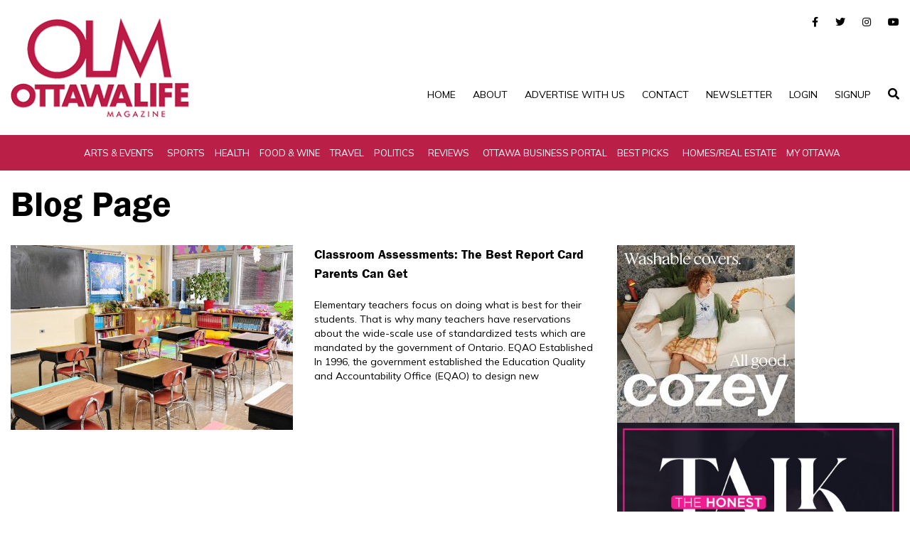

--- FILE ---
content_type: text/html; charset=UTF-8
request_url: https://www.ottawalife.com/tag/multiple-choice/
body_size: 68057
content:
<!DOCTYPE html>
<html dir="ltr" lang="en-US" prefix="og: https://ogp.me/ns#">
<head>
	<meta http-equiv="X-UA-Compatible" content="IE=edge,chrome=1">
	<meta charset="UTF-8" />
	<meta name="viewport" content="width=device-width, initial-scale=1">

	<link rel="profile" href="https://gmpg.org/xfn/11" />
	<link rel="alternate" type="application/rss+xml" title="Ottawa Life Magazine RSS2 Feed" href="https://www.ottawalife.com/feed/" />
	<link rel="pingback" href="https://www.ottawalife.com/xmlrpc.php" />
	<!-- STYLING FILES START -->

	<link href="https://www.ottawalife.com/wp-content/themes/ottawalife/css/style.css" rel="stylesheet">
	<link href="https://www.ottawalife.com/wp-content/themes/ottawalife/css/owl.carousel.min.css" rel="stylesheet">
	<link href="https://www.ottawalife.com/wp-content/themes/ottawalife/fonts/stylesheet.css" rel="stylesheet">
	<link href="https://www.ottawalife.com/wp-content/themes/ottawalife/style.css" rel="stylesheet">
	<link href="https://www.ottawalife.com/wp-content/themes/ottawalife/css/colorbox.css" rel="stylesheet">
	<link rel="icon" href="https://www.ottawalife.com/wp-content/themes/ottawalife/img/Fav-Pacific-Roots.ico" sizes="32x32" />

    <!-- <link href="https://cdnjs.cloudflare.com/ajax/libs/font-awesome/6.1.2/css/all.min.css" rel="stylesheet"> -->


    <style type="text/css">
		.page404 {
    padding: 100px 0 !important;
}
    .section-team.innerPage_team {
    padding: 10px 0;
}
    .section-team {
	font-family: "Poppins", sans-serif;
	padding: 80px 0;
}

.section-team .header-section {
	margin-bottom: 50px;
}

.section-team .header-section .small-title {
    margin-bottom: 25px;
	font-size: 16px;
    font-weight: 500;
    color: #3e64ff;
}

.section-team .header-section .title {
    font-weight: 700;
    font-size: 45px;
}

.section-team .single-person {
	margin-top: 30px;
	padding: 30px;
	background-color: #f6f9ff;
	border-radius: 5px;
	text-align: center;
}

.section-team .single-person:hover {
	background: linear-gradient(to right, #ba1f48, #ba1f48)
}

.section-team .single-person .person-image {
    position: relative;
    margin-bottom: 50px;
    border-radius: 50%;
    /*border: 4px dashed transparent;*/
    transition: padding .3s;
}

.section-team .single-person:hover .person-image {
	/*padding: 12px;*/
    /*border: 4px dashed #fff;*/
}

.section-team .single-person .person-image img {
	width: 150px;
	height:150px;
    border-radius: 50%;
    object-fit: cover;
}

.section-team .single-person .person-image .icon {
	position: absolute;
    bottom: 0;
    left: 50%;
    transform: translate(-50%,50%);
    display: inline-block;
    width: 60px;
    height: 60px;
    line-height: 60px;
    text-align: center;
    background: linear-gradient(to right, #016cec, #00b5f7);
    color: #fff;
    border-radius: 50%;
    font-size: 24px;
}

.section-team .single-person:hover .person-image .icon {
	background: none;
	background-color: #fff;
	color: #016cec;
}

.section-team .single-person .person-info .full-name {
	margin-bottom: 10px;
	font-size: 28px;
    font-weight: 700;
}

.section-team .single-person .person-info .speciality {
    text-transform: uppercase;
    font-size: 14px;
    color: #016cec;
}

.section-team .single-person:hover .full-name,
.section-team .single-person:hover .speciality {
	color: #fff;
}
        
        
        
        .Category_Sidebar .ArticleBox .ArticleImg img {
            width: 140px;
            object-fit: cover;
            max-width: 140px;
            height:140px;
        }
        
        /*BLOG*/
        .summary{display: inline-block;}
        .pagination__lists li a {
            display: inline-block;
            border: 1px solid #ba1f48;
            padding: 9px 19px;
        }
        .pagination__lists li {
            display: inline-block;
        }
        .pagination__lists li.active{
            background: #ba1f48;
        }
        .pagination__lists li.active a {
            color: #fff;
        }
        .breadcrumb{background: #fff; padding: 0;}
        .breadcrumb li {display: inline-block; margin-right: 18px; position: relative;}
        .breadcrumb li:after {
            position: absolute;
            content: "\f0da";
            font-size: 15px;
            color: #000;
            right: -14px;
            top: 2px;
            font-family: "Font Awesome 5 Brands";
        }
        .breadcrumb li:last-child:after{display: none;}
        .img-block img {width: 100%;}
        .metaInfo {display: block;margin-top: 10px; margin-bottom:20px;}
        .metaInfo ul li{
            display: inline-block; 
            margin-right: 10px;
            padding-right: 10px;
            border-right: 1px solid #ccc;
        }
        .social .social-icon .fa{color: #ba1f48; font-size: 25px;}
        a.social-icon {
            display: inline-block;
            margin-right: 10px;
        }
        .single .Category_Sidebar .GoodReads .ReadsArea .ReadsBox img {
            margin: 0 0 20px;
            width: 240px;
            max-width: 240px;
            height: 150px;
            object-fit: cover;
        }

        /*PAGES*/
        section.page-heading {padding: 15px 0;padding-bottom: 0;}
        section.main-sec.content-page {padding: 10px 0;}

        /*CATEGORY PAGE*/
        section.home_slider.inner-category-pages {padding-top: 10px;}
        section.inner-banner.single-page {padding-bottom: 0; padding-top: 20px;}

        /*SINGLE POST PAGE*/
        .GoodReads.single-post-page {
            margin-top: 35px;
        }
        .home_slider .item_box .item_img{
            width:65%;
        }

        /*AUTHOR PAGE*/
        .author-profile-card h2 {
            margin-bottom: 0;
        }
        
        /*MEDIA STYLING*/
        @media(min-width:992px){
            /*.home .Category_Sidebar .ArticleBox .ArticleImg img {*/
            /*    width: 200px;*/
            /*    object-fit: cover;*/
            /*    height:auto;*/
            /*}*/
            /*.home .Category_Sidebar .ArticleBox .ArticleImg{*/
            /*    width:30%;*/
            /*}*/
            /*.home .Category_Sidebar .ArticleBox .ArticleText {*/
            /*    width: 60%;*/
            /*}*/
        }
        

    </style>
    <!-- STYLING FILES END -->

   
	<title>multiple-choice - Ottawa Life Magazine</title>

		<!-- All in One SEO 4.8.5 - aioseo.com -->
	<meta name="robots" content="max-image-preview:large" />
	<meta name="google-site-verification" content="LDsS6DJ5AeezEUr8m3qmppmG3Y_rSjzA9JWYGk5p2AE" />
	<link rel="canonical" href="https://www.ottawalife.com/tag/multiple-choice/" />
	<meta name="generator" content="All in One SEO (AIOSEO) 4.8.5" />
		<script type="application/ld+json" class="aioseo-schema">
			{"@context":"https:\/\/schema.org","@graph":[{"@type":"BreadcrumbList","@id":"https:\/\/www.ottawalife.com\/tag\/multiple-choice\/#breadcrumblist","itemListElement":[{"@type":"ListItem","@id":"https:\/\/www.ottawalife.com#listItem","position":1,"name":"Home","item":"https:\/\/www.ottawalife.com","nextItem":{"@type":"ListItem","@id":"https:\/\/www.ottawalife.com\/tag\/multiple-choice\/#listItem","name":"multiple-choice"}},{"@type":"ListItem","@id":"https:\/\/www.ottawalife.com\/tag\/multiple-choice\/#listItem","position":2,"name":"multiple-choice","previousItem":{"@type":"ListItem","@id":"https:\/\/www.ottawalife.com#listItem","name":"Home"}}]},{"@type":"CollectionPage","@id":"https:\/\/www.ottawalife.com\/tag\/multiple-choice\/#collectionpage","url":"https:\/\/www.ottawalife.com\/tag\/multiple-choice\/","name":"multiple-choice - Ottawa Life Magazine","inLanguage":"en-US","isPartOf":{"@id":"https:\/\/www.ottawalife.com\/#website"},"breadcrumb":{"@id":"https:\/\/www.ottawalife.com\/tag\/multiple-choice\/#breadcrumblist"}},{"@type":"Organization","@id":"https:\/\/www.ottawalife.com\/#organization","name":"Ottawa Life Magazine","description":"The nation capital's longest running lifestyles magazine","url":"https:\/\/www.ottawalife.com\/","logo":{"@type":"ImageObject","url":"https:\/\/www.ottawalife.com\/wp-content\/uploads\/2024\/05\/OLM_logo_colour_500x330.jpg","@id":"https:\/\/www.ottawalife.com\/tag\/multiple-choice\/#organizationLogo","width":500,"height":334},"image":{"@id":"https:\/\/www.ottawalife.com\/tag\/multiple-choice\/#organizationLogo"},"sameAs":["https:\/\/www.facebook.com\/OttawaLifeMagazine","https:\/\/twitter.com\/ottawalifers","https:\/\/www.instagram.com\/ottawalifemag\/","https:\/\/ca.linkedin.com\/company\/ottawa-life-magaz"]},{"@type":"WebSite","@id":"https:\/\/www.ottawalife.com\/#website","url":"https:\/\/www.ottawalife.com\/","name":"Ottawa Life Magazine","alternateName":"Ottawa Life","description":"The nation capital's longest running lifestyles magazine","inLanguage":"en-US","publisher":{"@id":"https:\/\/www.ottawalife.com\/#organization"}}]}
		</script>
		<!-- All in One SEO -->

<link rel="alternate" type="application/rss+xml" title="Ottawa Life Magazine &raquo; Feed" href="https://www.ottawalife.com/feed/" />
<link rel="alternate" type="application/rss+xml" title="Ottawa Life Magazine &raquo; Comments Feed" href="https://www.ottawalife.com/comments/feed/" />
<link rel="alternate" type="application/rss+xml" title="Ottawa Life Magazine &raquo; multiple-choice Tag Feed" href="https://www.ottawalife.com/tag/multiple-choice/feed/" />
		<!-- This site uses the Google Analytics by MonsterInsights plugin v9.11.0 - Using Analytics tracking - https://www.monsterinsights.com/ -->
							<script src="//www.googletagmanager.com/gtag/js?id=G-1HBWX8SX1D"  data-cfasync="false" data-wpfc-render="false" async></script>
			<script data-cfasync="false" data-wpfc-render="false">
				var mi_version = '9.11.0';
				var mi_track_user = true;
				var mi_no_track_reason = '';
								var MonsterInsightsDefaultLocations = {"page_location":"https:\/\/www.ottawalife.com\/tag\/multiple-choice\/"};
								if ( typeof MonsterInsightsPrivacyGuardFilter === 'function' ) {
					var MonsterInsightsLocations = (typeof MonsterInsightsExcludeQuery === 'object') ? MonsterInsightsPrivacyGuardFilter( MonsterInsightsExcludeQuery ) : MonsterInsightsPrivacyGuardFilter( MonsterInsightsDefaultLocations );
				} else {
					var MonsterInsightsLocations = (typeof MonsterInsightsExcludeQuery === 'object') ? MonsterInsightsExcludeQuery : MonsterInsightsDefaultLocations;
				}

								var disableStrs = [
										'ga-disable-G-1HBWX8SX1D',
									];

				/* Function to detect opted out users */
				function __gtagTrackerIsOptedOut() {
					for (var index = 0; index < disableStrs.length; index++) {
						if (document.cookie.indexOf(disableStrs[index] + '=true') > -1) {
							return true;
						}
					}

					return false;
				}

				/* Disable tracking if the opt-out cookie exists. */
				if (__gtagTrackerIsOptedOut()) {
					for (var index = 0; index < disableStrs.length; index++) {
						window[disableStrs[index]] = true;
					}
				}

				/* Opt-out function */
				function __gtagTrackerOptout() {
					for (var index = 0; index < disableStrs.length; index++) {
						document.cookie = disableStrs[index] + '=true; expires=Thu, 31 Dec 2099 23:59:59 UTC; path=/';
						window[disableStrs[index]] = true;
					}
				}

				if ('undefined' === typeof gaOptout) {
					function gaOptout() {
						__gtagTrackerOptout();
					}
				}
								window.dataLayer = window.dataLayer || [];

				window.MonsterInsightsDualTracker = {
					helpers: {},
					trackers: {},
				};
				if (mi_track_user) {
					function __gtagDataLayer() {
						dataLayer.push(arguments);
					}

					function __gtagTracker(type, name, parameters) {
						if (!parameters) {
							parameters = {};
						}

						if (parameters.send_to) {
							__gtagDataLayer.apply(null, arguments);
							return;
						}

						if (type === 'event') {
														parameters.send_to = monsterinsights_frontend.v4_id;
							var hookName = name;
							if (typeof parameters['event_category'] !== 'undefined') {
								hookName = parameters['event_category'] + ':' + name;
							}

							if (typeof MonsterInsightsDualTracker.trackers[hookName] !== 'undefined') {
								MonsterInsightsDualTracker.trackers[hookName](parameters);
							} else {
								__gtagDataLayer('event', name, parameters);
							}
							
						} else {
							__gtagDataLayer.apply(null, arguments);
						}
					}

					__gtagTracker('js', new Date());
					__gtagTracker('set', {
						'developer_id.dZGIzZG': true,
											});
					if ( MonsterInsightsLocations.page_location ) {
						__gtagTracker('set', MonsterInsightsLocations);
					}
										__gtagTracker('config', 'G-1HBWX8SX1D', {"allow_anchor":"true","forceSSL":"true","link_attribution":"true"} );
										window.gtag = __gtagTracker;										(function () {
						/* https://developers.google.com/analytics/devguides/collection/analyticsjs/ */
						/* ga and __gaTracker compatibility shim. */
						var noopfn = function () {
							return null;
						};
						var newtracker = function () {
							return new Tracker();
						};
						var Tracker = function () {
							return null;
						};
						var p = Tracker.prototype;
						p.get = noopfn;
						p.set = noopfn;
						p.send = function () {
							var args = Array.prototype.slice.call(arguments);
							args.unshift('send');
							__gaTracker.apply(null, args);
						};
						var __gaTracker = function () {
							var len = arguments.length;
							if (len === 0) {
								return;
							}
							var f = arguments[len - 1];
							if (typeof f !== 'object' || f === null || typeof f.hitCallback !== 'function') {
								if ('send' === arguments[0]) {
									var hitConverted, hitObject = false, action;
									if ('event' === arguments[1]) {
										if ('undefined' !== typeof arguments[3]) {
											hitObject = {
												'eventAction': arguments[3],
												'eventCategory': arguments[2],
												'eventLabel': arguments[4],
												'value': arguments[5] ? arguments[5] : 1,
											}
										}
									}
									if ('pageview' === arguments[1]) {
										if ('undefined' !== typeof arguments[2]) {
											hitObject = {
												'eventAction': 'page_view',
												'page_path': arguments[2],
											}
										}
									}
									if (typeof arguments[2] === 'object') {
										hitObject = arguments[2];
									}
									if (typeof arguments[5] === 'object') {
										Object.assign(hitObject, arguments[5]);
									}
									if ('undefined' !== typeof arguments[1].hitType) {
										hitObject = arguments[1];
										if ('pageview' === hitObject.hitType) {
											hitObject.eventAction = 'page_view';
										}
									}
									if (hitObject) {
										action = 'timing' === arguments[1].hitType ? 'timing_complete' : hitObject.eventAction;
										hitConverted = mapArgs(hitObject);
										__gtagTracker('event', action, hitConverted);
									}
								}
								return;
							}

							function mapArgs(args) {
								var arg, hit = {};
								var gaMap = {
									'eventCategory': 'event_category',
									'eventAction': 'event_action',
									'eventLabel': 'event_label',
									'eventValue': 'event_value',
									'nonInteraction': 'non_interaction',
									'timingCategory': 'event_category',
									'timingVar': 'name',
									'timingValue': 'value',
									'timingLabel': 'event_label',
									'page': 'page_path',
									'location': 'page_location',
									'title': 'page_title',
									'referrer' : 'page_referrer',
								};
								for (arg in args) {
																		if (!(!args.hasOwnProperty(arg) || !gaMap.hasOwnProperty(arg))) {
										hit[gaMap[arg]] = args[arg];
									} else {
										hit[arg] = args[arg];
									}
								}
								return hit;
							}

							try {
								f.hitCallback();
							} catch (ex) {
							}
						};
						__gaTracker.create = newtracker;
						__gaTracker.getByName = newtracker;
						__gaTracker.getAll = function () {
							return [];
						};
						__gaTracker.remove = noopfn;
						__gaTracker.loaded = true;
						window['__gaTracker'] = __gaTracker;
					})();
									} else {
										console.log("");
					(function () {
						function __gtagTracker() {
							return null;
						}

						window['__gtagTracker'] = __gtagTracker;
						window['gtag'] = __gtagTracker;
					})();
									}
			</script>
							<!-- / Google Analytics by MonsterInsights -->
		<style id='wp-img-auto-sizes-contain-inline-css'>
img:is([sizes=auto i],[sizes^="auto," i]){contain-intrinsic-size:3000px 1500px}
/*# sourceURL=wp-img-auto-sizes-contain-inline-css */
</style>
<style id='wp-emoji-styles-inline-css'>

	img.wp-smiley, img.emoji {
		display: inline !important;
		border: none !important;
		box-shadow: none !important;
		height: 1em !important;
		width: 1em !important;
		margin: 0 0.07em !important;
		vertical-align: -0.1em !important;
		background: none !important;
		padding: 0 !important;
	}
/*# sourceURL=wp-emoji-styles-inline-css */
</style>
<style id='wp-block-library-inline-css'>
:root{--wp-block-synced-color:#7a00df;--wp-block-synced-color--rgb:122,0,223;--wp-bound-block-color:var(--wp-block-synced-color);--wp-editor-canvas-background:#ddd;--wp-admin-theme-color:#007cba;--wp-admin-theme-color--rgb:0,124,186;--wp-admin-theme-color-darker-10:#006ba1;--wp-admin-theme-color-darker-10--rgb:0,107,160.5;--wp-admin-theme-color-darker-20:#005a87;--wp-admin-theme-color-darker-20--rgb:0,90,135;--wp-admin-border-width-focus:2px}@media (min-resolution:192dpi){:root{--wp-admin-border-width-focus:1.5px}}.wp-element-button{cursor:pointer}:root .has-very-light-gray-background-color{background-color:#eee}:root .has-very-dark-gray-background-color{background-color:#313131}:root .has-very-light-gray-color{color:#eee}:root .has-very-dark-gray-color{color:#313131}:root .has-vivid-green-cyan-to-vivid-cyan-blue-gradient-background{background:linear-gradient(135deg,#00d084,#0693e3)}:root .has-purple-crush-gradient-background{background:linear-gradient(135deg,#34e2e4,#4721fb 50%,#ab1dfe)}:root .has-hazy-dawn-gradient-background{background:linear-gradient(135deg,#faaca8,#dad0ec)}:root .has-subdued-olive-gradient-background{background:linear-gradient(135deg,#fafae1,#67a671)}:root .has-atomic-cream-gradient-background{background:linear-gradient(135deg,#fdd79a,#004a59)}:root .has-nightshade-gradient-background{background:linear-gradient(135deg,#330968,#31cdcf)}:root .has-midnight-gradient-background{background:linear-gradient(135deg,#020381,#2874fc)}:root{--wp--preset--font-size--normal:16px;--wp--preset--font-size--huge:42px}.has-regular-font-size{font-size:1em}.has-larger-font-size{font-size:2.625em}.has-normal-font-size{font-size:var(--wp--preset--font-size--normal)}.has-huge-font-size{font-size:var(--wp--preset--font-size--huge)}.has-text-align-center{text-align:center}.has-text-align-left{text-align:left}.has-text-align-right{text-align:right}.has-fit-text{white-space:nowrap!important}#end-resizable-editor-section{display:none}.aligncenter{clear:both}.items-justified-left{justify-content:flex-start}.items-justified-center{justify-content:center}.items-justified-right{justify-content:flex-end}.items-justified-space-between{justify-content:space-between}.screen-reader-text{border:0;clip-path:inset(50%);height:1px;margin:-1px;overflow:hidden;padding:0;position:absolute;width:1px;word-wrap:normal!important}.screen-reader-text:focus{background-color:#ddd;clip-path:none;color:#444;display:block;font-size:1em;height:auto;left:5px;line-height:normal;padding:15px 23px 14px;text-decoration:none;top:5px;width:auto;z-index:100000}html :where(.has-border-color){border-style:solid}html :where([style*=border-top-color]){border-top-style:solid}html :where([style*=border-right-color]){border-right-style:solid}html :where([style*=border-bottom-color]){border-bottom-style:solid}html :where([style*=border-left-color]){border-left-style:solid}html :where([style*=border-width]){border-style:solid}html :where([style*=border-top-width]){border-top-style:solid}html :where([style*=border-right-width]){border-right-style:solid}html :where([style*=border-bottom-width]){border-bottom-style:solid}html :where([style*=border-left-width]){border-left-style:solid}html :where(img[class*=wp-image-]){height:auto;max-width:100%}:where(figure){margin:0 0 1em}html :where(.is-position-sticky){--wp-admin--admin-bar--position-offset:var(--wp-admin--admin-bar--height,0px)}@media screen and (max-width:600px){html :where(.is-position-sticky){--wp-admin--admin-bar--position-offset:0px}}

/*# sourceURL=wp-block-library-inline-css */
</style><style id='global-styles-inline-css'>
:root{--wp--preset--aspect-ratio--square: 1;--wp--preset--aspect-ratio--4-3: 4/3;--wp--preset--aspect-ratio--3-4: 3/4;--wp--preset--aspect-ratio--3-2: 3/2;--wp--preset--aspect-ratio--2-3: 2/3;--wp--preset--aspect-ratio--16-9: 16/9;--wp--preset--aspect-ratio--9-16: 9/16;--wp--preset--color--black: #000000;--wp--preset--color--cyan-bluish-gray: #abb8c3;--wp--preset--color--white: #ffffff;--wp--preset--color--pale-pink: #f78da7;--wp--preset--color--vivid-red: #cf2e2e;--wp--preset--color--luminous-vivid-orange: #ff6900;--wp--preset--color--luminous-vivid-amber: #fcb900;--wp--preset--color--light-green-cyan: #7bdcb5;--wp--preset--color--vivid-green-cyan: #00d084;--wp--preset--color--pale-cyan-blue: #8ed1fc;--wp--preset--color--vivid-cyan-blue: #0693e3;--wp--preset--color--vivid-purple: #9b51e0;--wp--preset--gradient--vivid-cyan-blue-to-vivid-purple: linear-gradient(135deg,rgb(6,147,227) 0%,rgb(155,81,224) 100%);--wp--preset--gradient--light-green-cyan-to-vivid-green-cyan: linear-gradient(135deg,rgb(122,220,180) 0%,rgb(0,208,130) 100%);--wp--preset--gradient--luminous-vivid-amber-to-luminous-vivid-orange: linear-gradient(135deg,rgb(252,185,0) 0%,rgb(255,105,0) 100%);--wp--preset--gradient--luminous-vivid-orange-to-vivid-red: linear-gradient(135deg,rgb(255,105,0) 0%,rgb(207,46,46) 100%);--wp--preset--gradient--very-light-gray-to-cyan-bluish-gray: linear-gradient(135deg,rgb(238,238,238) 0%,rgb(169,184,195) 100%);--wp--preset--gradient--cool-to-warm-spectrum: linear-gradient(135deg,rgb(74,234,220) 0%,rgb(151,120,209) 20%,rgb(207,42,186) 40%,rgb(238,44,130) 60%,rgb(251,105,98) 80%,rgb(254,248,76) 100%);--wp--preset--gradient--blush-light-purple: linear-gradient(135deg,rgb(255,206,236) 0%,rgb(152,150,240) 100%);--wp--preset--gradient--blush-bordeaux: linear-gradient(135deg,rgb(254,205,165) 0%,rgb(254,45,45) 50%,rgb(107,0,62) 100%);--wp--preset--gradient--luminous-dusk: linear-gradient(135deg,rgb(255,203,112) 0%,rgb(199,81,192) 50%,rgb(65,88,208) 100%);--wp--preset--gradient--pale-ocean: linear-gradient(135deg,rgb(255,245,203) 0%,rgb(182,227,212) 50%,rgb(51,167,181) 100%);--wp--preset--gradient--electric-grass: linear-gradient(135deg,rgb(202,248,128) 0%,rgb(113,206,126) 100%);--wp--preset--gradient--midnight: linear-gradient(135deg,rgb(2,3,129) 0%,rgb(40,116,252) 100%);--wp--preset--font-size--small: 13px;--wp--preset--font-size--medium: 20px;--wp--preset--font-size--large: 36px;--wp--preset--font-size--x-large: 42px;--wp--preset--spacing--20: 0.44rem;--wp--preset--spacing--30: 0.67rem;--wp--preset--spacing--40: 1rem;--wp--preset--spacing--50: 1.5rem;--wp--preset--spacing--60: 2.25rem;--wp--preset--spacing--70: 3.38rem;--wp--preset--spacing--80: 5.06rem;--wp--preset--shadow--natural: 6px 6px 9px rgba(0, 0, 0, 0.2);--wp--preset--shadow--deep: 12px 12px 50px rgba(0, 0, 0, 0.4);--wp--preset--shadow--sharp: 6px 6px 0px rgba(0, 0, 0, 0.2);--wp--preset--shadow--outlined: 6px 6px 0px -3px rgb(255, 255, 255), 6px 6px rgb(0, 0, 0);--wp--preset--shadow--crisp: 6px 6px 0px rgb(0, 0, 0);}:where(.is-layout-flex){gap: 0.5em;}:where(.is-layout-grid){gap: 0.5em;}body .is-layout-flex{display: flex;}.is-layout-flex{flex-wrap: wrap;align-items: center;}.is-layout-flex > :is(*, div){margin: 0;}body .is-layout-grid{display: grid;}.is-layout-grid > :is(*, div){margin: 0;}:where(.wp-block-columns.is-layout-flex){gap: 2em;}:where(.wp-block-columns.is-layout-grid){gap: 2em;}:where(.wp-block-post-template.is-layout-flex){gap: 1.25em;}:where(.wp-block-post-template.is-layout-grid){gap: 1.25em;}.has-black-color{color: var(--wp--preset--color--black) !important;}.has-cyan-bluish-gray-color{color: var(--wp--preset--color--cyan-bluish-gray) !important;}.has-white-color{color: var(--wp--preset--color--white) !important;}.has-pale-pink-color{color: var(--wp--preset--color--pale-pink) !important;}.has-vivid-red-color{color: var(--wp--preset--color--vivid-red) !important;}.has-luminous-vivid-orange-color{color: var(--wp--preset--color--luminous-vivid-orange) !important;}.has-luminous-vivid-amber-color{color: var(--wp--preset--color--luminous-vivid-amber) !important;}.has-light-green-cyan-color{color: var(--wp--preset--color--light-green-cyan) !important;}.has-vivid-green-cyan-color{color: var(--wp--preset--color--vivid-green-cyan) !important;}.has-pale-cyan-blue-color{color: var(--wp--preset--color--pale-cyan-blue) !important;}.has-vivid-cyan-blue-color{color: var(--wp--preset--color--vivid-cyan-blue) !important;}.has-vivid-purple-color{color: var(--wp--preset--color--vivid-purple) !important;}.has-black-background-color{background-color: var(--wp--preset--color--black) !important;}.has-cyan-bluish-gray-background-color{background-color: var(--wp--preset--color--cyan-bluish-gray) !important;}.has-white-background-color{background-color: var(--wp--preset--color--white) !important;}.has-pale-pink-background-color{background-color: var(--wp--preset--color--pale-pink) !important;}.has-vivid-red-background-color{background-color: var(--wp--preset--color--vivid-red) !important;}.has-luminous-vivid-orange-background-color{background-color: var(--wp--preset--color--luminous-vivid-orange) !important;}.has-luminous-vivid-amber-background-color{background-color: var(--wp--preset--color--luminous-vivid-amber) !important;}.has-light-green-cyan-background-color{background-color: var(--wp--preset--color--light-green-cyan) !important;}.has-vivid-green-cyan-background-color{background-color: var(--wp--preset--color--vivid-green-cyan) !important;}.has-pale-cyan-blue-background-color{background-color: var(--wp--preset--color--pale-cyan-blue) !important;}.has-vivid-cyan-blue-background-color{background-color: var(--wp--preset--color--vivid-cyan-blue) !important;}.has-vivid-purple-background-color{background-color: var(--wp--preset--color--vivid-purple) !important;}.has-black-border-color{border-color: var(--wp--preset--color--black) !important;}.has-cyan-bluish-gray-border-color{border-color: var(--wp--preset--color--cyan-bluish-gray) !important;}.has-white-border-color{border-color: var(--wp--preset--color--white) !important;}.has-pale-pink-border-color{border-color: var(--wp--preset--color--pale-pink) !important;}.has-vivid-red-border-color{border-color: var(--wp--preset--color--vivid-red) !important;}.has-luminous-vivid-orange-border-color{border-color: var(--wp--preset--color--luminous-vivid-orange) !important;}.has-luminous-vivid-amber-border-color{border-color: var(--wp--preset--color--luminous-vivid-amber) !important;}.has-light-green-cyan-border-color{border-color: var(--wp--preset--color--light-green-cyan) !important;}.has-vivid-green-cyan-border-color{border-color: var(--wp--preset--color--vivid-green-cyan) !important;}.has-pale-cyan-blue-border-color{border-color: var(--wp--preset--color--pale-cyan-blue) !important;}.has-vivid-cyan-blue-border-color{border-color: var(--wp--preset--color--vivid-cyan-blue) !important;}.has-vivid-purple-border-color{border-color: var(--wp--preset--color--vivid-purple) !important;}.has-vivid-cyan-blue-to-vivid-purple-gradient-background{background: var(--wp--preset--gradient--vivid-cyan-blue-to-vivid-purple) !important;}.has-light-green-cyan-to-vivid-green-cyan-gradient-background{background: var(--wp--preset--gradient--light-green-cyan-to-vivid-green-cyan) !important;}.has-luminous-vivid-amber-to-luminous-vivid-orange-gradient-background{background: var(--wp--preset--gradient--luminous-vivid-amber-to-luminous-vivid-orange) !important;}.has-luminous-vivid-orange-to-vivid-red-gradient-background{background: var(--wp--preset--gradient--luminous-vivid-orange-to-vivid-red) !important;}.has-very-light-gray-to-cyan-bluish-gray-gradient-background{background: var(--wp--preset--gradient--very-light-gray-to-cyan-bluish-gray) !important;}.has-cool-to-warm-spectrum-gradient-background{background: var(--wp--preset--gradient--cool-to-warm-spectrum) !important;}.has-blush-light-purple-gradient-background{background: var(--wp--preset--gradient--blush-light-purple) !important;}.has-blush-bordeaux-gradient-background{background: var(--wp--preset--gradient--blush-bordeaux) !important;}.has-luminous-dusk-gradient-background{background: var(--wp--preset--gradient--luminous-dusk) !important;}.has-pale-ocean-gradient-background{background: var(--wp--preset--gradient--pale-ocean) !important;}.has-electric-grass-gradient-background{background: var(--wp--preset--gradient--electric-grass) !important;}.has-midnight-gradient-background{background: var(--wp--preset--gradient--midnight) !important;}.has-small-font-size{font-size: var(--wp--preset--font-size--small) !important;}.has-medium-font-size{font-size: var(--wp--preset--font-size--medium) !important;}.has-large-font-size{font-size: var(--wp--preset--font-size--large) !important;}.has-x-large-font-size{font-size: var(--wp--preset--font-size--x-large) !important;}
/*# sourceURL=global-styles-inline-css */
</style>

<style id='classic-theme-styles-inline-css'>
/*! This file is auto-generated */
.wp-block-button__link{color:#fff;background-color:#32373c;border-radius:9999px;box-shadow:none;text-decoration:none;padding:calc(.667em + 2px) calc(1.333em + 2px);font-size:1.125em}.wp-block-file__button{background:#32373c;color:#fff;text-decoration:none}
/*# sourceURL=/wp-includes/css/classic-themes.min.css */
</style>
<link rel='stylesheet' id='wp-mp-register-login-css' href='https://www.ottawalife.com/wp-content/plugins/wp-front-end-login-and-register/public/css/wp-mp-register-login-public.css?ver=2.0.0' media='all' />
<link rel='stylesheet' id='wp-mp-register-login-bootstrap-css' href='https://www.ottawalife.com/wp-content/plugins/wp-front-end-login-and-register/public/css/bootstrap.min.css?ver=2.0.0' media='all' />
<link rel='stylesheet' id='wp-mp-register-login-formValidation-css' href='https://www.ottawalife.com/wp-content/plugins/wp-front-end-login-and-register/public/css/formValidation.min.css?ver=2.0.0' media='all' />
<script src="https://www.ottawalife.com/wp-content/plugins/google-analytics-premium/assets/js/frontend-gtag.min.js?ver=9.11.0" id="monsterinsights-frontend-script-js" async data-wp-strategy="async"></script>
<script data-cfasync="false" data-wpfc-render="false" id='monsterinsights-frontend-script-js-extra'>var monsterinsights_frontend = {"js_events_tracking":"true","download_extensions":"doc,pdf,ppt,zip,xls,docx,pptx,xlsx","inbound_paths":"[{\"path\":\"\\\/go\\\/\",\"label\":\"affiliate\"},{\"path\":\"\\\/recommend\\\/\",\"label\":\"affiliate\"}]","home_url":"https:\/\/www.ottawalife.com","hash_tracking":"false","v4_id":"G-1HBWX8SX1D"};</script>
<script src="https://www.ottawalife.com/wp-includes/js/jquery/jquery.min.js?ver=3.7.1" id="jquery-core-js"></script>
<script src="https://www.ottawalife.com/wp-includes/js/jquery/jquery-migrate.min.js?ver=3.4.1" id="jquery-migrate-js"></script>
<script id="wp-mp-register-login-js-extra">
var ajax_object = {"ajax_url":"https://www.ottawalife.com/wp-admin/admin-ajax.php"};
//# sourceURL=wp-mp-register-login-js-extra
</script>
<script src="https://www.ottawalife.com/wp-content/plugins/wp-front-end-login-and-register/public/js/wp-mp-register-login-public.js?ver=2.0.0" id="wp-mp-register-login-js"></script>
<script src="https://www.ottawalife.com/wp-content/plugins/wp-front-end-login-and-register/public/js/bootstrap.min.js?ver=2.0.0" id="wp-mp-register-login-bootstrap-js"></script>
<script src="https://www.ottawalife.com/wp-content/plugins/wp-front-end-login-and-register/public/js/validator/formValidation.min.js?ver=2.0.0" id="wp-mp-register-login-formValidation.min-js"></script>
<script src="https://www.ottawalife.com/wp-content/plugins/wp-front-end-login-and-register/public/js/validator/bootstrap-validator.min.js?ver=2.0.0" id="wp-mp-register-login-bootstrap-validator-js"></script>
<link rel="EditURI" type="application/rsd+xml" title="RSD" href="https://www.ottawalife.com/xmlrpc.php?rsd" />
<link rel="icon" href="https://www.ottawalife.com/wp-content/uploads/2023/08/cropped-OLM_logo-red-square-32x32.jpg" sizes="32x32" />
<link rel="icon" href="https://www.ottawalife.com/wp-content/uploads/2023/08/cropped-OLM_logo-red-square-192x192.jpg" sizes="192x192" />
<link rel="apple-touch-icon" href="https://www.ottawalife.com/wp-content/uploads/2023/08/cropped-OLM_logo-red-square-180x180.jpg" />
<meta name="msapplication-TileImage" content="https://www.ottawalife.com/wp-content/uploads/2023/08/cropped-OLM_logo-red-square-270x270.jpg" />
		<style id="wp-custom-css">
			ul {
    list-style-type: disc !important; /* Forces normal bullet points */
    font-family: Georgia, serif !important; /* Ensures Georgia font */
    font-size: 12pt !important; /* Sets font size to 12pt */
    margin-left: 20px !important; /* Proper indentation */
}

li::before {
    content: "" !important; /* Removes any custom arrow icons */
}
		</style>
			
<!-- This is to verify my domaine name by FB page	 -->
<meta name="publication-media-verification"content="9757e56e4ab944c29aee992c593d5954">	

	
</head>
	
<body class="archive tag tag-multiple-choice tag-62409 wp-embed-responsive wp-theme-ottawalife">
<header id="myHeader">
        <div class="container-fluid">
        <div class="row">
            <div class="col-sm-4 col-md-4 col-xs-12">
                <div class="logo"> 
                    <a href="https://www.ottawalife.com">
                         
                            <img src="https://www.ottawalife.com/wp-content/uploads/2022/10/logo.png" class="img-responsive" alt="Ottawa Life Magazine">
                                            </a> 
                </div>
            </div>
            <div class="col-sm-8 col-md-8 col-xs-12">
                <div class="top-right">
                    <div class="top-social">
                        <ul>
                                                            <li> <a href="https://www.facebook.com/OttawaLifeMagazine/" target="_blank"> <i class="fa fa-facebook-f" aria-hidden="true"></i> </a> </li>
                            
                                                        <li> <a href="https://twitter.com/ottawalifers" target="_blank"> <i class="fa fa-twitter" aria-hidden="true"></i> </a> </li>
                            
                                                        <li> <a href="https://www.instagram.com/ottawalifemag/" target="_blank"> <i class="fa fa-instagram" aria-hidden="true"></i> </a> </li>
                            
                                                        <li> <a href="https://www.youtube.com/channel/UC_P4RiIoayXPh_2U3_qKdmw" target="_blank"> <i class="fa fa-youtube" aria-hidden="true"></i> </a> </li>
                                                    </ul>
                    </div>
                    <div class="top-menu">
                        <ul id="menu-top-menu" class="nav-ul"><li id="menu-item-52" class="menu-item menu-item-type-post_type menu-item-object-page menu-item-home menu-item-52"><a href="https://www.ottawalife.com/">Home</a></li>
<li id="menu-item-53" class="menu-item menu-item-type-post_type menu-item-object-page menu-item-53"><a href="https://www.ottawalife.com/about/">About</a></li>
<li id="menu-item-54" class="menu-item menu-item-type-post_type menu-item-object-page menu-item-54"><a href="https://www.ottawalife.com/advertise-with-us/">Advertise with Us</a></li>
<li id="menu-item-55" class="menu-item menu-item-type-post_type menu-item-object-page menu-item-55"><a href="https://www.ottawalife.com/contact/">Contact</a></li>
<li id="menu-item-56" class="menu-item menu-item-type-post_type menu-item-object-page menu-item-56"><a href="https://www.ottawalife.com/newsletter/">Newsletter</a></li>
<li id="menu-item-162" class="nmr-logged-out menu-item menu-item-type-post_type menu-item-object-page menu-item-162"><a href="https://www.ottawalife.com/login/">Login</a></li>
<li id="menu-item-30757" class="nmr-logged-out menu-item menu-item-type-post_type menu-item-object-page menu-item-30757"><a href="https://www.ottawalife.com/signup/">SignUp</a></li>
<a href="#" class="" id="search-icon"><i class="fa fa-search" aria-hidden="true"></i></a></ul>                        <!-- <ul>
                            <li><a href="#">Home</a></li>
                            <li><a href="#">Advertise With Us</a></li>
                            <li><a href="about.php">About</a></li>
                            <li><a href="contact.php">Contact</a></li>
                            <li><a href="newsletter.php">Newsletter</a></li>
                            <li><a href="#">Login</a></li>
                            <li><a href="#" class="" id="search-icon"><i class="fa fa-search" aria-hidden="true"></i></a></li>
                        </ul> -->
                    </div>
                </div>
            </div>
        </div>
    </div>
    <div class="main-menu">
        <div class="container-fluid">
            <div class="mainmenu">
                <ul id="menu-main-menu" class="nav-ul"><li id="menu-item-58" class="menu-item menu-item-type-taxonomy menu-item-object-category menu-item-has-children menu-item-58"><a href="https://www.ottawalife.com/arts-events/">Arts &amp; Events</a>
<ul class="sub-menu">
	<li id="menu-item-9055" class="menu-item menu-item-type-taxonomy menu-item-object-category menu-item-9055"><a href="https://www.ottawalife.com/capital-comedy-review/">Capital Comedy Review</a></li>
</ul>
</li>
<li id="menu-item-68" class="menu-item menu-item-type-taxonomy menu-item-object-category menu-item-68"><a href="https://www.ottawalife.com/sports/">Sports</a></li>
<li id="menu-item-64" class="menu-item menu-item-type-taxonomy menu-item-object-category menu-item-64"><a href="https://www.ottawalife.com/health/">Health</a></li>
<li id="menu-item-62" class="menu-item menu-item-type-taxonomy menu-item-object-category menu-item-62"><a href="https://www.ottawalife.com/food-wine/">Food &amp; Wine</a></li>
<li id="menu-item-70" class="menu-item menu-item-type-taxonomy menu-item-object-category menu-item-70"><a href="https://www.ottawalife.com/travel/">Travel</a></li>
<li id="menu-item-66" class="menu-item menu-item-type-taxonomy menu-item-object-category menu-item-has-children menu-item-66"><a href="https://www.ottawalife.com/politics/">Politics</a>
<ul class="sub-menu">
	<li id="menu-item-63507" class="menu-item menu-item-type-taxonomy menu-item-object-category menu-item-63507"><a href="https://www.ottawalife.com/politics/building-a-smoke-free-world/">Building a Smoke-Free Canada</a></li>
	<li id="menu-item-21316" class="menu-item menu-item-type-taxonomy menu-item-object-category menu-item-21316"><a href="https://www.ottawalife.com/misogyny-matters/">Misogyny Matters</a></li>
	<li id="menu-item-21317" class="menu-item menu-item-type-taxonomy menu-item-object-category menu-item-21317"><a href="https://www.ottawalife.com/correct-me-if-im-wrong/">Correct Me If I&#8217;m Wrong</a></li>
	<li id="menu-item-21318" class="menu-item menu-item-type-taxonomy menu-item-object-category menu-item-21318"><a href="https://www.ottawalife.com/kazakhstan-canada/">Kazakhstan / Canada</a></li>
	<li id="menu-item-21319" class="menu-item menu-item-type-taxonomy menu-item-object-category menu-item-21319"><a href="https://www.ottawalife.com/election-outlook-2019/">Election Outlook 2019</a></li>
	<li id="menu-item-21320" class="menu-item menu-item-type-taxonomy menu-item-object-category menu-item-21320"><a href="https://www.ottawalife.com/canadas-energy-economy/">Canada&#8217;s Energy Economy</a></li>
</ul>
</li>
<li id="menu-item-67" class="menu-item menu-item-type-taxonomy menu-item-object-category menu-item-has-children menu-item-67"><a href="https://www.ottawalife.com/reviews/">Reviews</a>
<ul class="sub-menu">
	<li id="menu-item-21321" class="menu-item menu-item-type-taxonomy menu-item-object-category menu-item-21321"><a href="https://www.ottawalife.com/music/">Music</a></li>
	<li id="menu-item-21323" class="menu-item menu-item-type-taxonomy menu-item-object-category menu-item-21323"><a href="https://www.ottawalife.com/film/">Film</a></li>
	<li id="menu-item-65192" class="menu-item menu-item-type-taxonomy menu-item-object-category menu-item-65192"><a href="https://www.ottawalife.com/reviews/tiff-2025/">TIFF 2025</a></li>
	<li id="menu-item-21324" class="menu-item menu-item-type-taxonomy menu-item-object-category menu-item-21324"><a href="https://www.ottawalife.com/auto/">Auto</a></li>
	<li id="menu-item-21325" class="menu-item menu-item-type-taxonomy menu-item-object-category menu-item-21325"><a href="https://www.ottawalife.com/restaurant/">Restaurant</a></li>
	<li id="menu-item-21326" class="menu-item menu-item-type-taxonomy menu-item-object-category menu-item-21326"><a href="https://www.ottawalife.com/theatre/">Theatre</a></li>
</ul>
</li>
<li id="menu-item-50376" class="menu-item menu-item-type-taxonomy menu-item-object-category menu-item-50376"><a href="https://www.ottawalife.com/ottawa-business-portal/">Ottawa Business Portal</a></li>
<li id="menu-item-59" class="menu-item menu-item-type-taxonomy menu-item-object-category menu-item-has-children menu-item-59"><a href="https://www.ottawalife.com/best-picks/">Best Picks</a>
<ul class="sub-menu">
	<li id="menu-item-21327" class="menu-item menu-item-type-taxonomy menu-item-object-category menu-item-21327"><a href="https://www.ottawalife.com/best-of-ottawa/">Best of Ottawa</a></li>
</ul>
</li>
<li id="menu-item-51035" class="menu-item menu-item-type-taxonomy menu-item-object-category menu-item-51035"><a href="https://www.ottawalife.com/home-real-estate/">Homes/Real Estate</a></li>
<li id="menu-item-21312" class="menu-item menu-item-type-taxonomy menu-item-object-category menu-item-21312"><a href="https://www.ottawalife.com/my-ottawa/">My Ottawa</a></li>
</ul>                <!-- <ul>
                    <li><a href="#">Top Stories</a></li>
                    <li><a href="#">Arts & Events</a>
                        <ul>
                            <li><a href="#">capital comedy review</a></li>
                        </ul>
                    </li>
                    <li><a href="#">Good Reads</a>
                        <ul>
                            <li><a href="#">my ottawa</a></li>
                            <li><a href="#">ottawa law portal</a>
                                <ul>
                                    <li><a href="#">demo ottawa</a></li>
                                </ul>
                            </li>
                            <li><a href="#">patrolling police misconduct</a></li>
                        </ul>
                    </li>
                    <li><a href="#">Sports</a></li>
                    <li><a href="#">Health</a></li>
                    <li><a href="#">Fashion & Beauty</a></li>
                    <li><a href="#">Business</a></li>
                    <li><a href="#">Food & Wine</a></li>
                    <li><a href="#">Travel</a></li>
                    <li><a href="#">Politics</a></li>
                    <li><a href="#">Reviews</a></li>
                    <li><a href="#">Best Picks</a></li>
                    <li><a href="#">Ottawazine</a></li>
                </ul> -->
            </div>
        </div>
    </div>
</header>

<div id="search-menu">
    <div class="wrapper">
        <!--<form id="form" action="#" method=""> -->
        <!--	<input id="popup-search" type="text" name="u" placeholder="Search here..." /> -->
        <!--	<button id="popup-search-button" type="submit" name="search"><i class="fa fa-search" aria-hidden="true"></i></button> -->
        <!--</form>-->
        <form method="get" id="form" action="https://www.ottawalife.com/">
        	
        	
        		<input type="text" id="popup-search" class="form-control" placeholder="Search here..." value="" name="s" id="s" />
        		<input type="hidden" name="post_type" value="post" />
        		<!--<input type="submit" id="popup-search-button" value="Search" />-->
        		<button id="popup-search-button" type="submit" ><i class="fa fa-search" aria-hidden="true"></i></button>
        
        	
        
        </form>
    </div>
</div>
<section class="inner-banner single-page">
    <div class="container-fluid">
        <div class="row">
            <div class="col-md-8">
                <div class="nameBlock">
                    <h1>Blog page</h1>
                </div>
            </div>
        </div>
    </div>
</section>

<div class="main-content">
    <div class="container-fluid">
        <div class="row">
            <div class="col-md-8">
                <div class="inner-wrap">
                    <div class="blog-wrap">
                    	                        <div class="summary ">
                            <div class=" row">
                                <div class="col-md-6">
                                    <div class="blog-img"> 
                                    	<a href="https://www.ottawalife.com/article/classroom-assessments-the-best-report-card-parents-can-get">
                                    		<img src="https://www.ottawalife.com/wp-content/uploads/2023/01/Empty-Elementary-Classroom.jpg" alt="" class="img-responsive" />
                                    	</a> 
                                    </div>
                                </div>
                                <div class="col-md-6"> 
                                	<a href="https://www.ottawalife.com/article/classroom-assessments-the-best-report-card-parents-can-get"> 
                                		<span class="title">
                                        <h3>Classroom Assessments: the Best Report Card Parents Can Get</h3>
                                     </span>
                                       
                                        Elementary teachers focus on doing what is best for their students. That is why many teachers have reservations about the wide-scale use of standardized tests which are mandated by the government of Ontario. EQAO Established In 1996, the government established the Education Quality and Accountability Office (EQAO) to design new                                    </a> 
                                  </div>
                            </div>
                        </div>
                                              
                    </div>
                                    </div>
            </div>
            <div class="col-md-4">
                <div class="sidebar">
                    <div class="SideBar"> 
            <a href="https://cozey.ca/en-ca" target="_blank" class="location_all">
                            <img class="img-responsive" src="https://www.ottawalife.com/wp-content/uploads/2025/12/Cozey-ad-2025_250x250.jpg">
                    </a> 
                    <a href="https://www.thehonesttalk.ca/" target="_blank" class="location_all">
                            <img class="img-responsive" src="https://www.ottawalife.com/wp-content/uploads/2025/07/THT_250-250px_syntax-strategic_Ad_JULY_2025-02.jpg">
                    </a> 
                    <a href="https://noemielcote.com/" target="_blank" class="location_all">
                            <img class="img-responsive" src="https://www.ottawalife.com/wp-content/uploads/2025/12/AD-Noemie-L-Cote-3.jpg">
                    </a> 
                    <a href="https://www.patrickgordonframing.ca/" target="_blank" class="location_all">
                            <img class="img-responsive" src="https://www.ottawalife.com/wp-content/uploads/2022/10/patrickgordongallery_ad_250x2.jpeg">
                    </a> 
            
</div>                </div>
            </div>
        </div>
    </div>
</div>



<footer>
        <div class="container-fluid">
        <div class="row">
            <div class="col-sm-12 col-md-3">
                <div class="foot_logo"> <a href="https://www.ottawalife.com"> <img class="img-responsive" src="https://www.ottawalife.com/wp-content/uploads/2022/10/logo-white.png" alt="Ottawa Life Magazine"> </a> </div>
            </div>
            <div class="col-sm-12 col-md-9">
                <div class="AdvertiseWithUs">
                    <h3>Advertise with us!</h3>
<p>Want to get your business seen by thousands of readers a month? Advertise with us today! Email <a href="mailto:info@ottawalife.com">info@ottawalife.com</a> with any questions.</p>
<p><a href="https://www.ottawalife.com/wp-content/uploads/2024/02/Media-Kit_April-2024_LR.pdf" target="_blank" rel="noopener">View our online packages</a></p>
                </div>
            </div>
            <div class="col-sm-5 col-md-3">
                <div class="footer_contact">
                    <h4>Contact Us!</h4>

1 Rideau Street 7th Floor
Ottawa, Ontario K1N 8S7

<li>Tel:<a href="tel: 6136885433">613-688-5433</a></li>
<li>Fax:<a href="tel: 6136881994">613.688.1994</a></li>
<li>Email: <a href="mailto:info@ottawalife.com">info@ottawalife.com</a></li>
</ul>                </div>
                <div class="footer_social">
                                        <ul>
                                                <li> <a href="https://www.facebook.com/OttawaLifeMagazine/" target="_blank"> <i class="fa fa-facebook-f" aria-hidden="true"></i> </a> </li>
                        
                                                <li> <a href="https://twitter.com/ottawalifers" target="_blank"> <i class="fa fa-twitter" aria-hidden="true"></i> </a> </li>
                        
                                                <li> <a href="https://www.instagram.com/ottawalifemag/" target="_blank"> <i class="fa fa-instagram" aria-hidden="true"></i> </a> </li>
                        
                                                <li> <a href="https://www.youtube.com/channel/UC_P4RiIoayXPh_2U3_qKdmw" target="_blank"> <i class="fa fa-youtube" aria-hidden="true"></i> </a> </li>
                                            </ul>
                </div>
                <p class="WebsiteBy">Website by <a href="https://www.marketingblendz.com/" target="_blank">Marketing Blendz</a></p>
                <p class="copyrightsTexts">&#169; 2026 Ottawa Life Magazine. All rights reserved</p>
            </div>
            <div class="col-sm-7 col-md-5">
                <div class="row">
                    <div class="col-sm-6">
                        <div class="CoverBox">
                            <div class="widget widget_media_image"><div class="widget-content sidebar-box"><div class="text"><h4 class="widget-title subheading heading-size-3">Cover Gallery</h4><a href="https://www.ottawalife.com/cover-gallery" target="_blank"><img width="224" height="300" src="https://www.ottawalife.com/wp-content/uploads/2022/10/spring_2022_cover-224x300.jpg" class="image wp-image-33  attachment-medium size-medium" alt="" style="max-width: 100%; height: auto;" title="Cover Gallery" decoding="async" loading="lazy" srcset="https://www.ottawalife.com/wp-content/uploads/2022/10/spring_2022_cover-224x300.jpg 224w, https://www.ottawalife.com/wp-content/uploads/2022/10/spring_2022_cover.jpg 550w" sizes="auto, (max-width: 224px) 100vw, 224px" /></a></div></div></div>                        </div>
                    </div>
                    <div class="col-sm-6">
                        <div class="CoverBox">
                            <div class="widget widget_media_image"><div class="widget-content sidebar-box"><div class="text"><h4 class="widget-title subheading heading-size-3">OLM on TikTok</h4><a href="https://www.tiktok.com/@ottawalifemag?lang=en"><img width="214" height="300" src="https://www.ottawalife.com/wp-content/uploads/2024/07/tiktok-logo-rgb-stacked-black-214x300.jpg" class="image wp-image-51039  attachment-medium size-medium" alt="" style="max-width: 100%; height: auto;" decoding="async" loading="lazy" srcset="https://www.ottawalife.com/wp-content/uploads/2024/07/tiktok-logo-rgb-stacked-black-214x300.jpg 214w, https://www.ottawalife.com/wp-content/uploads/2024/07/tiktok-logo-rgb-stacked-black.jpg 400w" sizes="auto, (max-width: 214px) 100vw, 214px" /></a></div></div></div>                        </div>
                    </div>
                </div>
            </div>
            <div class="col-sm-12 col-md-4">
<!--                 <div class="TwitterBox"> 
                    <a class="twitter-timeline" data-height="400" href="https://twitter.com/ottawalifers?ref_src=twsrc%5Etfw">Tweets by ottawalifers</a> <script async src="https://platform.twitter.com/widgets.js" charset="utf-8"></script>
                </div> -->
            </div>
            <div class="col-sm-12">
                <p class="WebsiteBy mob">Website by <a href="https://www.marketingblendz.com/" target="_blank">Marketing Blendz</a></p>
                
            </div>
        </div>
    </div>
</footer>
<section class="last_foot">
    <div class="container">
        <div class="row">
                        <div class="col-sm-6 quotedInfo">
                <p><a href="https://bitcoinist.com/10-most-reputable-non-gamstop-casinos-uk-in-2023-%E2%9C%94%EF%B8%8F" target="_blank" rel="noopener">Non-GamStop casino</a></p>
            </div>
            <div class="col-sm-6">
                <ul>
                    <li><a href="https://www.ottawalife.com/terms-conditions/">Terms & Conditions</a></li>
                    <li><a href="https://www.ottawalife.com/privacy-policy/">Privacy Policy</a></li>
                </ul>
            </div>
        </div>
    </div>
</section>


<script src="https://www.ottawalife.com/wp-content/themes/ottawalife/js/jquery.js"></script>
<script src="https://www.ottawalife.com/wp-content/themes/ottawalife/js/owl.carousel.js"></script>
<script src="https://www.ottawalife.com/wp-content/themes/ottawalife/js/bootstrap.min.js"></script>
<script src="https://www.ottawalife.com/wp-content/themes/ottawalife/js/mainmenu.min.js"></script>
<script src="https://www.ottawalife.com/wp-content/themes/ottawalife/js/jquery.colorbox-min.js"></script>

<script>
$(document).ready(function(){
    $(".group1").colorbox({rel:'group1'});
    $(".postDescription img").addClass("img-responsive");
});
</script>

<!--   BackToTop  -->
 <script type="text/javascript">
    var btn = $("#BackToTop");

    $(window).scroll(function () {
      if ($(window).scrollTop() ) {
        btn.addClass("show");
      } else {
        btn.removeClass("show");
      }
    });

    btn.on("click", function (e) {
      e.preventDefault();
      $("html, body").animate({ scrollTop: 0 }, "3000");
    });
</script>


<!--   Menu  --> 
<script type="text/javascript">
    jQuery(document).ready(function($) {
        $('.mainmenu').stellarNav({
            theme: 'light',
            breakpoint: 991,
            position: 'left',
            // phoneBtn: '00000000',
            // locationBtn: 'https://www.google.com/maps'
        });
    });

</script>



<!--   Search Bar  --> 
<script>

$(function () {
	$("#search-menu").removeClass("toggled");

	$("#search-icon").click(function (e) {
		e.stopPropagation();
		$("#search-menu").toggleClass("toggled");
		$("#popup-search").focus();
	});

	$("#search-menu input").click(function (e) {
		e.stopPropagation();
	});

	$("#search-menu, body").click(function () {
		$("#search-menu").removeClass("toggled");
	});
});

</script>


<!--   Header Fixed  --> 
<script type="text/javascript">
    $(window).scroll(function() {
        if ($(this).scrollTop() >= 200) {
            $('#myHeader').addClass('sticky');
        } else {
            $('#myHeader').removeClass('sticky');
        }
    });
    
//     tinymce.init({
//   selector: 'textarea',  // change this value according to your HTML
//   toolbar: 'fontsizeselect',
//   fontsize_formats: '8pt 10pt 12pt 14pt 18pt 24pt 36pt'
// });

</script>



<script>
    $('.owl-carousel').owlCarousel({
        loop:true,
        margin:0,
        navigation:true,
        nav:true,
        dots: true,
        responsive:{
            0:{
                items:1
            },
            768:{
                items:1
            },
            1000:{
                items:1
            }

        }
    })
</script>

<script type="text/javascript">
$(document).ready(function(){
    // filter
    $('nav a').on('click', function(event){
        event.preventDefault();
        // current class
        $('nav li.current').removeClass('current');
        $(this).parent().addClass('current');

        
        // filter link text
        var category = $(this).text().toLowerCase().replace(' ', '-');
        
        // remove hidden class if "all" is selected
        if(category == 'all-projects'){
            $('ul#gallery li:hidden').fadeIn('slow').removeClass('hidden');
        } else {
            $('ul#gallery li').each(function(){
               if(!$(this).hasClass(category)){
                   $(this).hide().addClass('hidden');
               } else {
                   $(this).fadeIn('slow').removeClass('hidden');
               }
            });
        }
        return false;        
    });
    // lightbox
    $('ul#gallery a').on('click', function(event){
        event.preventDefault();
        var link = $(this).find('img').attr('src');
        $('.gallery img').attr('src', '');
        $('.gallery img').attr('src', link);
        $('.gallery').fadeIn('slow');
    });
    // close lightbox
    $('.gallery').on('click', function(event){
        event.preventDefault();
        $('.gallery').fadeOut('slow');
    });
    
    $('.carousel').carousel({
  interval: false,
});

});
</script>



<script type="speculationrules">
{"prefetch":[{"source":"document","where":{"and":[{"href_matches":"/*"},{"not":{"href_matches":["/wp-*.php","/wp-admin/*","/wp-content/uploads/*","/wp-content/*","/wp-content/plugins/*","/wp-content/themes/ottawalife/*","/*\\?(.+)"]}},{"not":{"selector_matches":"a[rel~=\"nofollow\"]"}},{"not":{"selector_matches":".no-prefetch, .no-prefetch a"}}]},"eagerness":"conservative"}]}
</script>
<script type="text/javascript">
document.addEventListener( 'wpcf7mailsent', function( event ) {
    if ( '101' == event.detail.contactFormId ) { 
        location = 'https://www.ottawalife.com/thank-you/';
    } else { 
        location = 'https://www.ottawalife.com/thank-you/';
    }
}, false );
</script>
<script type="text/javascript">
		/* MonsterInsights Scroll Tracking */
		if ( typeof(jQuery) !== 'undefined' ) {
		jQuery( document ).ready(function(){
		function monsterinsights_scroll_tracking_load() {
		if ( ( typeof(__gaTracker) !== 'undefined' && __gaTracker && __gaTracker.hasOwnProperty( "loaded" ) && __gaTracker.loaded == true ) || ( typeof(__gtagTracker) !== 'undefined' && __gtagTracker ) ) {
		(function(factory) {
		factory(jQuery);
		}(function($) {

		/* Scroll Depth */
		"use strict";
		var defaults = {
		percentage: true
		};

		var $window = $(window),
		cache = [],
		scrollEventBound = false,
		lastPixelDepth = 0;

		/*
		* Plugin
		*/

		$.scrollDepth = function(options) {

		var startTime = +new Date();

		options = $.extend({}, defaults, options);

		/*
		* Functions
		*/

		function sendEvent(action, label, scrollDistance, timing) {
		if ( 'undefined' === typeof MonsterInsightsObject || 'undefined' === typeof MonsterInsightsObject.sendEvent ) {
		return;
		}
			var paramName = action.toLowerCase();
	var fieldsArray = {
	send_to: 'G-1HBWX8SX1D',
	non_interaction: true
	};
	fieldsArray[paramName] = label;

	if (arguments.length > 3) {
	fieldsArray.scroll_timing = timing
	MonsterInsightsObject.sendEvent('event', 'scroll_depth', fieldsArray);
	} else {
	MonsterInsightsObject.sendEvent('event', 'scroll_depth', fieldsArray);
	}
			}

		function calculateMarks(docHeight) {
		return {
		'25%' : parseInt(docHeight * 0.25, 10),
		'50%' : parseInt(docHeight * 0.50, 10),
		'75%' : parseInt(docHeight * 0.75, 10),
		/* Cushion to trigger 100% event in iOS */
		'100%': docHeight - 5
		};
		}

		function checkMarks(marks, scrollDistance, timing) {
		/* Check each active mark */
		$.each(marks, function(key, val) {
		if ( $.inArray(key, cache) === -1 && scrollDistance >= val ) {
		sendEvent('Percentage', key, scrollDistance, timing);
		cache.push(key);
		}
		});
		}

		function rounded(scrollDistance) {
		/* Returns String */
		return (Math.floor(scrollDistance/250) * 250).toString();
		}

		function init() {
		bindScrollDepth();
		}

		/*
		* Public Methods
		*/

		/* Reset Scroll Depth with the originally initialized options */
		$.scrollDepth.reset = function() {
		cache = [];
		lastPixelDepth = 0;
		$window.off('scroll.scrollDepth');
		bindScrollDepth();
		};

		/* Add DOM elements to be tracked */
		$.scrollDepth.addElements = function(elems) {

		if (typeof elems == "undefined" || !$.isArray(elems)) {
		return;
		}

		$.merge(options.elements, elems);

		/* If scroll event has been unbound from window, rebind */
		if (!scrollEventBound) {
		bindScrollDepth();
		}

		};

		/* Remove DOM elements currently tracked */
		$.scrollDepth.removeElements = function(elems) {

		if (typeof elems == "undefined" || !$.isArray(elems)) {
		return;
		}

		$.each(elems, function(index, elem) {

		var inElementsArray = $.inArray(elem, options.elements);
		var inCacheArray = $.inArray(elem, cache);

		if (inElementsArray != -1) {
		options.elements.splice(inElementsArray, 1);
		}

		if (inCacheArray != -1) {
		cache.splice(inCacheArray, 1);
		}

		});

		};

		/*
		* Throttle function borrowed from:
		* Underscore.js 1.5.2
		* http://underscorejs.org
		* (c) 2009-2013 Jeremy Ashkenas, DocumentCloud and Investigative Reporters & Editors
		* Underscore may be freely distributed under the MIT license.
		*/

		function throttle(func, wait) {
		var context, args, result;
		var timeout = null;
		var previous = 0;
		var later = function() {
		previous = new Date;
		timeout = null;
		result = func.apply(context, args);
		};
		return function() {
		var now = new Date;
		if (!previous) previous = now;
		var remaining = wait - (now - previous);
		context = this;
		args = arguments;
		if (remaining <= 0) {
		clearTimeout(timeout);
		timeout = null;
		previous = now;
		result = func.apply(context, args);
		} else if (!timeout) {
		timeout = setTimeout(later, remaining);
		}
		return result;
		};
		}

		/*
		* Scroll Event
		*/

		function bindScrollDepth() {

		scrollEventBound = true;

		$window.on('scroll.scrollDepth', throttle(function() {
		/*
		* We calculate document and window height on each scroll event to
		* account for dynamic DOM changes.
		*/

		var docHeight = $(document).height(),
		winHeight = window.innerHeight ? window.innerHeight : $window.height(),
		scrollDistance = $window.scrollTop() + winHeight,

		/* Recalculate percentage marks */
		marks = calculateMarks(docHeight),

		/* Timing */
		timing = +new Date - startTime;

		checkMarks(marks, scrollDistance, timing);
		}, 500));

		}

		init();
		};

		/* UMD export */
		return $.scrollDepth;

		}));

		jQuery.scrollDepth();
		} else {
		setTimeout(monsterinsights_scroll_tracking_load, 200);
		}
		}
		monsterinsights_scroll_tracking_load();
		});
		}
		/* End MonsterInsights Scroll Tracking */
			/* MonsterInsights Conversion Event */
	jQuery(document).ready(function() {
		jQuery('a[data-mi-conversion-event]')
			.off('click.monsterinsightsConversion')
			.on('click.monsterinsightsConversion', function() {
				if ( typeof(__gtagTracker) !== 'undefined' && __gtagTracker ) {
					var $link = jQuery(this);
					var eventName = $link.attr('data-mi-event-name');
					if ( typeof eventName === 'undefined' || ! eventName ) {
						// Fallback to first word of the <a> tag, lowercase, strip html
						var text = $link.text().trim();
						text = text.replace(/(<([^>]+)>)/gi, '').toLowerCase();
						var firstWord = text.split(/\s+/)[0] || '';

						if ( firstWord ) {
							eventName = 'click-' + firstWord;
						} else {
							eventName = $link.parent().hasClass('wp-block-image') ? 'image-click' : 'button-click';
						}
					}
					__gtagTracker('event', 'mi-' + eventName);
				}
			});
	});
	/* End MonsterInsights Conversion Event */
	
</script><script id="wp-emoji-settings" type="application/json">
{"baseUrl":"https://s.w.org/images/core/emoji/17.0.2/72x72/","ext":".png","svgUrl":"https://s.w.org/images/core/emoji/17.0.2/svg/","svgExt":".svg","source":{"concatemoji":"https://www.ottawalife.com/wp-includes/js/wp-emoji-release.min.js?ver=6.9"}}
</script>
<script type="module">
/*! This file is auto-generated */
const a=JSON.parse(document.getElementById("wp-emoji-settings").textContent),o=(window._wpemojiSettings=a,"wpEmojiSettingsSupports"),s=["flag","emoji"];function i(e){try{var t={supportTests:e,timestamp:(new Date).valueOf()};sessionStorage.setItem(o,JSON.stringify(t))}catch(e){}}function c(e,t,n){e.clearRect(0,0,e.canvas.width,e.canvas.height),e.fillText(t,0,0);t=new Uint32Array(e.getImageData(0,0,e.canvas.width,e.canvas.height).data);e.clearRect(0,0,e.canvas.width,e.canvas.height),e.fillText(n,0,0);const a=new Uint32Array(e.getImageData(0,0,e.canvas.width,e.canvas.height).data);return t.every((e,t)=>e===a[t])}function p(e,t){e.clearRect(0,0,e.canvas.width,e.canvas.height),e.fillText(t,0,0);var n=e.getImageData(16,16,1,1);for(let e=0;e<n.data.length;e++)if(0!==n.data[e])return!1;return!0}function u(e,t,n,a){switch(t){case"flag":return n(e,"\ud83c\udff3\ufe0f\u200d\u26a7\ufe0f","\ud83c\udff3\ufe0f\u200b\u26a7\ufe0f")?!1:!n(e,"\ud83c\udde8\ud83c\uddf6","\ud83c\udde8\u200b\ud83c\uddf6")&&!n(e,"\ud83c\udff4\udb40\udc67\udb40\udc62\udb40\udc65\udb40\udc6e\udb40\udc67\udb40\udc7f","\ud83c\udff4\u200b\udb40\udc67\u200b\udb40\udc62\u200b\udb40\udc65\u200b\udb40\udc6e\u200b\udb40\udc67\u200b\udb40\udc7f");case"emoji":return!a(e,"\ud83e\u1fac8")}return!1}function f(e,t,n,a){let r;const o=(r="undefined"!=typeof WorkerGlobalScope&&self instanceof WorkerGlobalScope?new OffscreenCanvas(300,150):document.createElement("canvas")).getContext("2d",{willReadFrequently:!0}),s=(o.textBaseline="top",o.font="600 32px Arial",{});return e.forEach(e=>{s[e]=t(o,e,n,a)}),s}function r(e){var t=document.createElement("script");t.src=e,t.defer=!0,document.head.appendChild(t)}a.supports={everything:!0,everythingExceptFlag:!0},new Promise(t=>{let n=function(){try{var e=JSON.parse(sessionStorage.getItem(o));if("object"==typeof e&&"number"==typeof e.timestamp&&(new Date).valueOf()<e.timestamp+604800&&"object"==typeof e.supportTests)return e.supportTests}catch(e){}return null}();if(!n){if("undefined"!=typeof Worker&&"undefined"!=typeof OffscreenCanvas&&"undefined"!=typeof URL&&URL.createObjectURL&&"undefined"!=typeof Blob)try{var e="postMessage("+f.toString()+"("+[JSON.stringify(s),u.toString(),c.toString(),p.toString()].join(",")+"));",a=new Blob([e],{type:"text/javascript"});const r=new Worker(URL.createObjectURL(a),{name:"wpTestEmojiSupports"});return void(r.onmessage=e=>{i(n=e.data),r.terminate(),t(n)})}catch(e){}i(n=f(s,u,c,p))}t(n)}).then(e=>{for(const n in e)a.supports[n]=e[n],a.supports.everything=a.supports.everything&&a.supports[n],"flag"!==n&&(a.supports.everythingExceptFlag=a.supports.everythingExceptFlag&&a.supports[n]);var t;a.supports.everythingExceptFlag=a.supports.everythingExceptFlag&&!a.supports.flag,a.supports.everything||((t=a.source||{}).concatemoji?r(t.concatemoji):t.wpemoji&&t.twemoji&&(r(t.twemoji),r(t.wpemoji)))});
//# sourceURL=https://www.ottawalife.com/wp-includes/js/wp-emoji-loader.min.js
</script>
</body>
</html>
